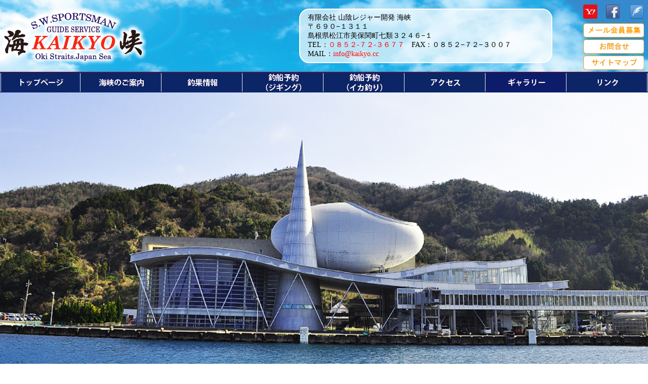

--- FILE ---
content_type: text/html; charset=UTF-8
request_url: https://kaikyo.cc/
body_size: 8026
content:
<html lang="ja">
<head>
    <meta name="description" content="七類港の釣りなら、山陰レジャー開発『海峡』にお任せください。青物（特にヒラマサ）の数釣りがメインになりますが、大型も出る可能性がありますので、リーダーは最低14号アシストフックは出来るだけ大きなものをご準備下さい！">
    <meta name="keywords" content="ジギング, 海峡, 日本海,かいきょう, 島根, 釣り,ヒラマサ,ハマチ,ブリ,アコウ,マハタ,ガシラ,タイ,ヒラメ, ジギング船, 釣果,kaikyo,海峡丸,山陰レジャー開発,山陰レジャー開発　海峡,根魚,青物,底物,遊漁船,七類,山陰,爆釣">
	<meta http-equiv="Content-Type" content="text/html; charset=UTF-8">
	<link rel="stylesheet" type="text/css" href="./css/main1.css">
	<script type="text/javascript" src="//code.jquery.com/jquery-1.11.3.min.js"></script>
<script type="text/javascript">
function slideSwitch() {
   var $active = $('#slideshow p.active');

   if ( $active.length == 0 ) $active = $('#slideshow p:last');

   var $next =  $active.next().length ? $active.next()
      : $('#slideshow p:first');

   $active.addClass('last-active');

   $next.css({opacity: 0.0})
      .addClass('active')
      .animate({opacity: 1.0}, 1000, function() {
         $active.removeClass('active last-active');
      });
}

$(function() {
   setInterval( "slideSwitch()", 5000 );
});
</script>

	<title>山陰レジャー開発『海峡』</title>
</head>
<body background="./image/back.jpg" style="background-repeat:no-repeat;background-position:bottom;">
<div id="fb-root"></div>
<script>(function(d, s, id) {
  var js, fjs = d.getElementsByTagName(s)[0];
  if (d.getElementById(id)) return;
  js = d.createElement(s); js.id = id;
  js.src = 'https://connect.facebook.net/ja_JP/sdk.js#xfbml=1&version=v2.12&appId=871636432921919&autoLogAppEvents=1';
  fjs.parentNode.insertBefore(js, fjs);
}(document, 'script', 'facebook-jssdk'));</script>

<!--
<div id="fb-root"></div>
<script>(function(d, s, id) {
  var js, fjs = d.getElementsByTagName(s)[0];
  if (d.getElementById(id)) return;
  js = d.createElement(s); js.id = id;
  js.src = "//connect.facebook.net/ja_JP/sdk.js#xfbml=1&version=v2.0";
  fjs.parentNode.insertBefore(js, fjs);
}(document, 'script', 'facebook-jssdk'));</script>
-->
<div align="center">
	<table width="100%" cellspacing="0" cellpadding="0">
		<tr>
			<td align="center" background="./image/bg.jpg">
				<table width="1280" cellspacing="0" cellpadding="0" border="0">
					<tr>
						<td>
						<a href="./index.php"><img src="./image/logo.png" border="0" alt="海峡"></a>
						</td>
						<td align="right" valign="middle">
							<table width="500" cellpadding="5" border="0" style="background-color:rgba(255,255,255,0.7);border:2px solid #ffffff;border-radius:20px;">
								<tr>
									<td valign="top">
									<font color="#000000" style="font-size:14px;">
									&nbsp;&nbsp;有限会社 山陰レジャー開発 海峡<br>
&nbsp;&nbsp;〒６９０−１３１１<br>
&nbsp;&nbsp;島根県松江市美保関町七類３２４６−１<br>
&nbsp;&nbsp;TEL：<a href="tel:0852723677">０８５２-７２-３６７７</a>　FAX：０８５２−７２−３００７<br>
&nbsp;&nbsp;MAIL：<a href="mailto:info@kaikyo.cc">info@kaikyo.cc</a>　<!--船長携帯：<a href="tel:08056123873">０８０−５６１２−３８７３</a>-->
</font>
									</td>
								</tr>
							</table>
						<!--<img src="./image/syomei.png" border="0">-->
						</td>
						<td align="right">
							<table cellpadding="8" cellspacing="0">
								<tr>
									<td>
									<a href="http://yahoo.co.jp" target="new">
									<img src="./image/yahoo.png" border="0" alt="Yahoo" width=28px">
									</a>
									</td>
									<td>
									<a href="https://www.facebook.com/山陰レジャー開発-海峡-274397226544202/" target="new">
									<img src="./image/btn_fb.png" border="0" alt="facebook">
									</a>
									</td>
									<td>
									<a href="http://blog.livedoor.jp/kaikyo1/" target="new">
									<img src="./image/btn_ld.png" border="0" alt="livedoor_blog">
									</a>
									</td>
								</tr>
							</table>
							
						<a href="./mail.php"><img src="./image/btn13a.png" onMouseOver="src='./image/btn13b.png'" onMouseOut="src='./image/btn13a.png'" border="0" alt="メール会員募集"></a>&nbsp;&nbsp;<br>
						<a href="./contact.html"><img src="./image/btn11a.png" onMouseOver="src='./image/btn11b.png'" onMouseOut="src='./image/btn11a.png'" border="0" alt="お問合せ"></a>&nbsp;&nbsp;<br>
						<a href="./sitemap.html"><img src="./image/btn12a.png" onMouseOver="src='./image/btn12b.png'" onMouseOut="src='./image/btn12a.png'" border="0" alt="サイトマップ"></a>&nbsp;&nbsp;<br>
						</td>
					</tr>
				</table>
			</td>
		</tr>
		<tr>
			<td style="line-height:1px;" bgcolor="#bb0b24">&nbsp;
			
			</td>
		</tr>
		<tr>
			<td align="center" bgcolor="#0a2867">
				<table width="1280px" border="0" cellpadding="0" cellspacing="0">
					<tr>
						<td>
						<a href="./index.php"><img src="./image/btn1a.jpg" onMouseOver="src='./image/btn1b.jpg'" onMouseOut="src='./image/btn1a.jpg'" border="0" alt="トップページ"></a></td>
						<td>
						<a href="./about.html"><img src="./image/btn2a.jpg" onMouseOver="src='./image/btn2b.jpg'" onMouseOut="src='./image/btn2a.jpg'" border="0" alt="海峡のご案内"></a></td>
						<td>
						<a href="./chach.php"><img src="./image/btn3a.jpg" onMouseOver="src='./image/btn3b.jpg'" onMouseOut="src='./image/btn3a.jpg'" border="0" alt="釣果情報"></a></td>
						<td>
						<a href="reserve1.php"><img src="./image/btn4a.jpg" onMouseOver="src='./image/btn4b.jpg'" onMouseOut="src='./image/btn4a.jpg'" border="0" alt="釣船予約（ジギング）"></a></td>
						<td>
						<a href="reserve2.html"><img src="./image/btn5a.jpg" onMouseOver="src='./image/btn5b.jpg'" onMouseOut="src='./image/btn5a.jpg'" border="0" alt="釣船予約（イカ釣り）"></a></td>
						<td>
						<a href="./access.html"><img src="./image/btn6a.jpg" onMouseOver="src='./image/btn6b.jpg'" onMouseOut="src='./image/btn6a.jpg'" border="0" alt="アクセス"></a></td>
						<td>
						<a href="./gallery.html"><img src="./image/btn9a.jpg" onMouseOver="src='./image/btn9b.jpg'" onMouseOut="src='./image/btn9a.jpg'" border="0" alt="ギャラリー"></a></td>
						<td>
						<a href="./link.html"><img src="./image/btn8a.jpg" onMouseOver="src='./image/btn8b.jpg'" onMouseOut="src='./image/btn8a.jpg'" border="0" alt="リンク"></a></td>
					</tr>
				</table>
			</td>
		</tr>
		<!--<tr>
			<td style="line-height:13px;" background="./image/line1.jpg">
			&nbsp;
			</td>
		</tr>-->
	</table>
	<div class="bounds2">
	<div id="slideshow">
		<p class="active">
			<img src="./image/main1.jpg" border="0" width="1280px">
		</p>
		<p>
		<img src="./image/main2.jpg" border="0" width="1280px">
		</p>
		<p>
		<img src="./image/main3.jpg" border="0" width="1280px">
		</p>
		<!--<p>
		<img src="./image/main4.jpg" border="0" width="1280px">
		</p>-->
		<p>
		<img src="./image/main5.jpg" border="0" width="1280px">
		</p>
		<p>
		<img src="./image/main6.jpg" border="0" width="1280px">
		</p>
		<p>
		<img src="./image/main7.jpg" border="0" width="1280px">
		</p>
		<p>
		<img src="./image/main8.jpg" border="0" width="1280px">
		</p>
		<p>
		<img src="./image/main9.jpg" border="0" width="1280px">
		</p>
		<p>
		<img src="./image/main10.jpg" border="0" width="1280px">
		</p>
	</div>
	<br>
	<table class="bounds" cellspacing="0" cellpadding="0">
		<tr>
			<td>
				<table cellpadding="0" cellspacing="0" width="100%">
                	<!--<tr>
                    	<td colspan="4">
                        
                        <div class="marquee">
                        <p>K-1 JIGGING BATTLE 参加者募集中！！海峡でNo.1は誰だ！？</p>
                        </div>
						</td>
                    </tr>-->
                    <!--********************************-->
                   <!-- <tr>
                    	<td colspan="4">
                        	<table border="2" cellpadding="20" width="100%" bordercolor="#ff0000">
                            	<tr>
                                	<td>
                                    <div style="font-size:30px;color:#ff0000;font-weight:bold; text-align:center">
                                    ＜＜ 新型コロナウイルス（COVID-19）感染拡大防止に伴うお知らせ ＞＞
                                    </div><br>
                                    <div style="font-size:17px;line-height:30px;">
全国的に感染が拡大している、新型コロナ感染拡大に関する対策として、<br><span style="border-bottom: double 6px red;font-weight:bold;color:#ff0000;">当社遊漁船『海峡』も2020年12月1日から2021年3月31日まで、臨時休業とします。</span><br><br>

今のままではまだまだ冬の間続くであろう感染拡大に対して、マスクの徹底消毒もままならず、この冬の時季シケも多く、年末・年始を控え、3月にはドッグで船のリニューアルも考えています。<br>

ただずっと船のエンジンを止めたままというのも良くないので、ベタナギでスタッフ乗組員が揃う時には、漁に出てみようと思っています。<br>
その時には、今でも月に２回程来てくれている常連客の方は、一緒に漁に出てもいいですし、ジギングに出てもいいです。<br><br>

急に新型コロナ感染対策を出し、皆さまにはご迷惑をおかけしますが、何とぞご理解いただき、４月にリニューアルした『海峡』に遊びに来てくれることをお待ちしています。  
</div>
                                    </td>
                                </tr>
                            </table>
                        </td>
                    </tr>
                    <tr>
                    	<td colspan="4">
                        <br>
                        </td>
                    </tr>-->
                    <!--********************************-->
					<tr>
						<td>
						&nbsp;&nbsp;<img src="./image/btn_pickup.png">
						</td>
						<td colspan="3" align="right" valign="middle">
						<a href="./k1.html#result"><img src="./image/k1_banner1.jpg" height="44px"></a>&nbsp;&nbsp;
						</td>
					</tr>
					<tr>
						<td align="center">
						<a href="./introduction.html"><img src="./image/banner1.jpg" border="0" alt="" width="300px"></a>
						</td>
						<td align="center">
						<a href="./day.html"><img src="./image/banner2.jpg" border="0" alt="" width="300px"></a>
						</td>
						<td align="center">
						<a href="./faq.html"><img src="./image/banner3.jpg" border="0" alt="" width="300px"></a>
						</td>
						<td align="center">
						<a href="./product.html"><img src="./image/banner4.jpg" border="0" alt="" width="300px"></a>
						</td>
					</tr>
				</table>
			</td>
		</tr>	
		<tr>
			<td>
			<br>
			</td>
		</tr>		
		<tr>
			<td align="center">
				<table cellpadding="0" cellspacing="0">
					<tr>
						<td align="center">
							<table width="1260px" cellpadding="0" cellspacing="0" border="0">
								<tr>
									<td>
									&nbsp;&nbsp;<img src="./image/btn_movie.png">
									</td>
									<td>
									&nbsp;&nbsp;
									</td>
									<td>
									&nbsp;&nbsp;
									</td>
									<td>
									&nbsp;&nbsp;<img src="./image/p_movie_bar.png">
									</td>
								</tr>
								<tr>
									<td valign="top" align="center">
									<iframe width="295" height="220" src="https://www.youtube.com/embed/gwSXDzYJs28" frameborder="0" allow="accelerometer; autoplay; encrypted-media; gyroscope; picture-in-picture" allowfullscreen></iframe>
									</td>
									<td valign="top" align="center">
									<iframe width="295" height="220" src="https://www.youtube.com/embed/kNEBSuYNxB8" frameborder="0" allow="accelerometer; autoplay; encrypted-media; gyroscope; picture-in-picture" allowfullscreen></iframe>
									</td>
									<td valign="top" align="center">
									<iframe width="295" height="220" src="https://www.youtube.com/embed/piBUcTzBexo" frameborder="0" allow="autoplay; encrypted-media" allowfullscreen></iframe>
									</td>
									<td valign="top" align="center">
                                    	<table cellpadding="3" cellspacing="0" bgcolor="#ff0000">
                                        	<tr>
                                            	<td>
									<iframe width="290" height="214" src="https://www.youtube.com/embed/sXMsm3FNf1U" frameborder="0" allow="accelerometer; autoplay; encrypted-media; gyroscope; picture-in-picture" allowfullscreen></iframe>
                                    			</td>
                                            </tr>
                                        </table>
									</td>
								</tr>
								<tr>
									<td colspan="4" style="line-height:10px;">
									<br>
									</td>
								</tr>
								<tr>
									<td colspan="4" align="right">
									<a href="./gallery.html#movie"><img src="./image/btn_sonota1.png" onMouseOver="src='./image/btn_sonota2.png'" onMouseOut="src='./image/btn_sonota1.png'" border="0" alt="その他の動画"></a>&nbsp;&nbsp;
									</td>
								</tr>
							</table>
							<br>
						</td>
					</tr>
                    <tr>
                    	<td>
                        	<table cellpadding="0" cellspacing="0">
                            	<tr>
                                	<td valign="top">
                                        <table cellpadding="0" cellspacing="0">
                                            <tr>
                                                <td>
                                                <img src="./image/btn_notice.png">
                                                </td>
                                            </tr>
                                            <tr>
                                                <td style="line-height:10px;">
                                                <br>
                                                </td>
                                            </tr>
                                            <tr>
                                                <td align="left">
                                                    <table width="440" cellspacing="0" cellpadding="7" style="border:2px solid #ff0000;border-radius:20px;">
                                                        <tr>
                                                            <td>
                                                            <font color="#ff0000" style="font-size:15px;">● 当ジギング船はライフジャケットの着用が必須となっております。 お持ちで無い方は事前に御連絡下さいませ。<br>
                                    ● 【製氷所について】　 境水道大橋から７、８分のところに製氷所があります。氷はそこで調達してください。<br>
                                    　 １角が４００円で６０ｋｇあります。 製氷所の地図は⇒<a href="https://www.its-mo.com/map/detail_spot/127970168_479754374_13/5991192/ＪＦしまね境港支所%E3%80%80製氷工場_鳥取県境港市昭和町２－４２_製氷/#spotDetail,5991192,%25EF%25BC%25AA%25EF%25BC%25A6%25E3%2581%2597%25E3%2581%25BE%25E3%2581%25AD%25E5%25A2%2583%25E6%25B8%25AF%25E6%2594%25AF%25E6%2589%2580%25E3%2580%2580%25E8%25A3%25BD%25E6%25B0%25B7%25E5%25B7%25A5%25E5%25A0%25B4,detail_spot" target="new">こちらから</a>ご確認下さい。</font>
                                                            </td>
                                                        </tr>
                                                    </table>
                                                    <br>
                                                </td>
                                            </tr>
                                        </table>
                                    </td>
                                    <td width="15px">
                                    <br>
                                   	</td>
                                    <td valign="top">
                                        <table cellpadding="0" cellspacing="0">
                                            <tr>
                                                <td>
                                                <img src="./image/recruit_bar.png">
                                                </td>
                                            </tr>
                                            <tr>
                                                <td style="line-height:10px;">
                                                <br>
                                                </td>
                                            </tr>
                                            <tr>
                                                <td>
                                                <a href="recruit.html"><img src="./image/arubaito.jpg" alt="乗組員募集" border="0"></a>
                                                </td>
                                            </tr>
                                        </table>
                                    </td>
                                    <td width="15px">
                                    <br>
                                   	</td>
                                    <td valign="top">
                                        <table cellpadding="0" cellspacing="0">
                                            <tr>
                                                <td>
                                                <img src="./image/btn_event.png">
                                                </td>
                                            </tr>
                                            <tr>
                                                <td style="line-height:10px;">
                                                <br>
                                                </td>
                                            </tr>
                                            <tr>
                                                <td>
                                                <a href="k1.html"><img src="./image/k1_banner.png" alt="K-1 JIGGING BATTLE" border="0"></a>
                                                </td>
                                            </tr>
                                        </table>
                                    </td>
                                </tr>
                            </table>
                        </td>
                    </tr>
					<tr>
						<td align="center">
							<table width="1260px" cellpadding="0" cellspacing="0" border="0">
								<tr>
									<td>
									<img src="./image/btn_information.png">
									</td>
									<td>
									&nbsp;&nbsp;<img src="./image/btn_facebook.png">
									</td>
									<td>
									&nbsp;&nbsp;&nbsp;&nbsp;<img src="./image/btn_blog.png">
									</td>
								</tr>
								<tr>
									<td style="line-height:10px;" colspan="3">
									<br>
									</td>
								</tr>
								<tr>
									<td valign="top">
										<table width="400" height="450px" cellspacing="0" cellpadding="10" style="border:2px solid #0a2867;border-radius:20px;">
											<tr>
												<td valign="top">
<div class="logbox">
			<font style="font-size:14px;color:#333333;line-height:20px;">
【2020-08-24】&nbsp;
<font style="font-size:16px;font-weight:bold;"></font><br>
　９月１３日ベタナギで人数が集まれば、タラ釣りジギングに行きます。

　早めに予約入れてください。<hr style="border: 1px dashed #09F;">

【2020-08-17】&nbsp;
<font style="font-size:16px;font-weight:bold;"></font><br>
　明後日８月１９日の水曜日、ベタナギなので人数が集まれば、タラ釣りジギングに行こうという話が出ていますが・・・。<hr style="border: 1px dashed #09F;">

【2020-07-13】&nbsp;
<font style="font-size:16px;font-weight:bold;"></font><br>
　７月１９日日曜日にタラ釣りジギングに行きたいという希望がありましたが、ベタナギで人数が揃えばタラ釣りジギングに行こうと思います。

　希望される方は早めに予約入れてください。<hr style="border: 1px dashed #09F;">

【2020-06-26】&nbsp;
<font style="font-size:16px;font-weight:bold;"></font><br>
７月１日にタラ釣りジギングに行く予定でしたが、７月１日は天候が悪そうなので、６月２８日の日曜日にタラ釣りジギングに行くことにしました。<hr style="border: 1px dashed #09F;">

【2020-06-10】&nbsp;
<font style="font-size:16px;font-weight:bold;"></font><br>
　７月１日まだ予約は一人ですが、その人がタラ釣りジギングに行きたいそうです。

　天気が良くベタナギで、人数が集まればタラ釣りに行こうと思います。

　その日が休みで、行きたいと思う人は、早めに予約を入れてください。<hr style="border: 1px dashed #09F;">

【2020-05-14】&nbsp;
<font style="font-size:16px;font-weight:bold;"></font><br>
　新型コロナ緊急事態宣言解除を受け、当社ジギング船「ＫＡＩＫＹＯ」も５月１６日から、当初は中国地方５県を対象に、様子を見ながら営業します。

　尚、１、店内での受付時は必ずマスクをすること。
　　　２、船では、キャビン内は密になる可能性があるので、できるだけキャビン内に入らない。
　　　３、キャビンに入る時には、必ずマスクをする。

　しばらくの間は、自分自身のためにも、上記３点は守ってください。
　
　<hr style="border: 1px dashed #09F;">

【2020-01-28】&nbsp;
<font style="font-size:16px;font-weight:bold;"></font><br>
　Ｋ?１ジギングバトル青物部門の結果発表をしました。<hr style="border: 1px dashed #09F;">

【2019-12-12】&nbsp;
<font style="font-size:16px;font-weight:bold;"></font><br>
　年末年始の営業

　年末は、休み無く平常通り営業します。
　年始は、元旦・二日は休み、三日から平常通り営業します。<hr style="border: 1px dashed #09F;">

【2019-12-08】&nbsp;
<font style="font-size:16px;font-weight:bold;"></font><br>
　この時季なかなかタラ釣りジギングには行けず、昨日７日もタラ釣りジギングの予定でしたが、行くことはできませんでした。
　
　今度１２月１５日の日曜日が、今のところベタナギになるような天気図になっています。
　
　もしタラ釣りジギングに行けるようなら、早出ししていくつもりですが、いつものようにタラ釣りジギングは無理でも近場なら出られるという時には、普通のジギングになります。

　それでもいいという人は、予約を入れてください。<hr style="border: 1px dashed #09F;">

【2019-11-29】&nbsp;
<font style="font-size:16px;font-weight:bold;"></font><br>
明日の土曜日はシケのため中止しますが、日曜日は予定通り出船します。

尚人数が少なくても、プチＫ１ジギングバトルは行いますので、時間のある人はぜひ予約して来てください。<hr style="border: 1px dashed #09F;">

					
			</font>
												</div>
												</td>
											</tr>
										</table>
									</td>
									<td valign="top" align="center" valign="top">
										<table width="400" height="450px" cellspacing="0" cellpadding="10" style="border:2px solid #0a2867;border-radius:20px;">
											<tr>
												<td align="center" valign="top">
												<font color="#212021" size="2">
<div style="float:left;margin-right:0px;margin-bottom:00px;" class="fb-like-box" data-href="https://www.facebook.com/山陰レジャー開発-海峡-274397226544202/" data-width="390px" data-height="425" data-colorscheme="light" data-show-faces="true" data-header="true" data-stream="true" data-show-border="false"></div>
												</td>
											</tr>
										</table>
									</td>
									<td valign="top" align="right" valign="top">
										<table width="400" height="450px" cellspacing="0" cellpadding="5" style="border:2px solid #0a2867;border-radius:20px;">
											<tr>
												<td align="center" valign="top"
									<!-- start feedwind code --> <script type="text/javascript" src="https://feed.mikle.com/js/fw-loader.js" data-fw-param="80653/"></script> <!-- end feedwind code -->
                                    			</td>
                                            </tr>
                                        </table>
<!-- start feedwind code -->
<!--<script type="text/javascript">document.write('\x3Cscript type="text/javascript" src="' + ('https:' == document.location.protocol ? 'https://' : 'http://') + 'feed.mikle.com/js/rssmikle.js">\x3C/script>');</script><script type="text/javascript">(function() {var params = {rssmikle_url: "http://blog.livedoor.jp/kaikyo1/index.rdf",rssmikle_frame_width: "400",rssmikle_frame_height: "450",frame_height_by_article: "0",rssmikle_target: "_blank",rssmikle_font: "Arial, Helvetica, sans-serif",rssmikle_font_size: "12",rssmikle_border: "off",responsive: "off",rssmikle_css_url: "",text_align: "left",text_align2: "left",corner: "off",scrollbar: "on",autoscroll: "on",scrolldirection: "up",scrollstep: "4",mcspeed: "20",sort: "Off",rssmikle_title: "on",rssmikle_title_sentence: "",rssmikle_title_link: "",rssmikle_title_bgcolor: "#0066FF",rssmikle_title_color: "#FFFFFF",rssmikle_title_bgimage: "",rssmikle_item_bgcolor: "#FFFFFF",rssmikle_item_bgimage: "",rssmikle_item_title_length: "55",rssmikle_item_title_color: "#0066FF",rssmikle_item_border_bottom: "on",rssmikle_item_description: "on",item_link: "off",rssmikle_item_description_length: "150",rssmikle_item_description_color: "#666666",rssmikle_item_date: "gl1",rssmikle_timezone: "Etc/GMT",datetime_format: "%b %e, %Y %l:%M:%S %p",item_description_style: "text+tn",item_thumbnail: "full",item_thumbnail_selection: "auto",article_num: "15",rssmikle_item_podcast: "off",keyword_inc: "",keyword_exc: ""};feedwind_show_widget_iframe(params);})();</script><div style="font-size:10px; text-align:center; width:282px;"><a href="http://feed.mikle.com/" target="_blank" style="color:#CCCCCC;">RSS Feed Widget</a>--><!--Please display the above link in your web page according to Terms of Service.--><!--</div>--><!-- end feedwind code -->	

									<!-- start feedwind code --> <!--<script type="text/javascript" src="https://feed.mikle.com/js/fw-loader.js" data-fw-param="80653/"></script>--> <!-- end feedwind code -->
									</td>
								</tr>
							</table>
						</td>
					</tr>
					<tr>
						<td>
							<br>
							<hr color="#ffffff" size="1">
		<div align="center">
			<table width="100%" cellpadding="0" cellspacing="0">
				<tr>
					<td>
						<font color="#44342a" style="font-size:10pt">&nbsp;</font><br>
					</td>
				</tr>
			</table>
		</div>
							<table border="0" cellpadding="5" cellspacing="0" width="100%">
								<tr>
									<td valign="top">
									<font color="#44342A" size="1"><strong></strong></font>
									</td>
								</tr>
							</table>
						</td>
					</tr>
				</table></td>
		</tr>
	</table>
	</div>
	<table width="100%" cellpadding="0" cellspacing="0">
		<tr>
			<td align="center" bgcolor="#0a2867">
				<table width="1280" cellpadding="10" cellspacing="0">
					<tr>
						<td>
						<font size="2" color="#ffffff">有限会社 山陰レジャー開発 海峡<br>
〒６９０−１３１１　島根県松江市美保関町七類３２４６−１　TEL：<a href="tel:0852723677">０８５２-７２-３６７７</a>　FAX：０８５２−７２−３００７　MAIL：<a href="mailto:info@kaikyo.cc">info@kaikyo.cc</a>　<!--船長携帯：<a href="08056123873">０８０−５６１２−３８７３</a>--></font>
						</td>
					</tr>
				</table>
			</td>
		</tr>
		<tr>
			<td align="center" bgcolor="#50afe1">
				<table cellpadding="10" cellspacing="0" border="0" width="1280">
					<tr>
						<td align="right">
						<br>
							<font color="#ffffff" size="2">
										|&nbsp;<a href="./index.php" class="noborder">トップページ</a>&nbsp;
										|&nbsp;<a href="./about.html">海峡のご案内</a>&nbsp;
										|&nbsp;<a href="./chach.php">釣果情報</a>&nbsp;
										|&nbsp;<a href="./reserve1.php">釣船予約（ジギング）</a>&nbsp;
										|&nbsp;<a href="./reserve2.html">釣船予約（イカ釣り）</a>&nbsp;
										|&nbsp;<a href="./access.html">アクセス</a>&nbsp;
										|&nbsp;<a href="./gallery.html">ギャラリー</a>&nbsp;
										|&nbsp;<a href="./link.html">リンク</a>&nbsp;
										|&nbsp;<a href="./mail.php">メール会員募集</a>&nbsp;
										|&nbsp;<a href="https://www.facebook.com/山陰レジャー開発-海峡-274397226544202/" target="new">facebook</a>&nbsp;
										|&nbsp;<a href="http://blog.livedoor.jp/kaikyo1/" target="new">ブログ</a>&nbsp;
										|&nbsp;<a href="./sitemap.html">サイトマップ</a>&nbsp;
										|&nbsp;<a href="./contact.html">お問合せ</a>&nbsp;|
										&nbsp;&nbsp;<br>
										|&nbsp;<a href="./introduction.html">初心者必見！ジギング入門</a>&nbsp;
										|&nbsp;<a href="./day.html">海峡ジギング1日の流れ</a>&nbsp;
										|&nbsp;<a href="./faq.html">よくある質問（FAQ）</a>&nbsp;
										|&nbsp;<a href="./product.html">大人気！海峡ジグ</a>&nbsp;|&nbsp;
										</font>  <br></td>
					</tr>
				</table></td>
		</tr>
		<tr>
			<td align="center" bgcolor="#50afe1">
				<font color="#333333" size="2"><b>Copyright 2018 &copy; <a href="http://kaikyo.cc/">KAIKYO</a> Co.,LTD. All rights Reserved.</b></font>
			</td>
		</tr>
	</table>
</div>
</body>
</html>

--- FILE ---
content_type: text/css
request_url: https://kaikyo.cc/css/main1.css
body_size: 2133
content:
BODY {
	margin:0;
}

/* �����N�����̃f�U�C���p */
a:link{
	color:#ff0000;
	text-decoration:none;
}
a:visited{
	color:#FF6600;
	text-decoration:none;
}
a:hover{
	color:#994400;
	text-decoration:underline;
}
a:active{
	color:#ffff00;
	text-decoration:underline;
}
      *.logbox
      {
         border:  0px #808080;
         width: 300px;
         height: 360px;
         padding: 0em;
         overflow: auto; 
		 background-color: rgba(0,0,0, 0.2); 
  }
      q  { color: #008000; }
.bounds {
	width:1280px;
	}
.bounds1 {
	width:1280;
		 background-color: rgba(255,255,255, 1); 
	}
.bounds2 {
	width:1280;
		 background-color: rgba(255,255,255, 0.6); 
	}
.bounds3 {
	width:1280;
		 background-color: rgba(255,255,255, 1); 
	}
.bounds3:not(:target){
	width:1000;
		 background-color: #ffffff; 
	}
.bounds4:not(:target){
	width:1280;
		 background-color: #ffffff; 
	}
.bounds5:not(:target){
	width:1280;
		 background-color: #2A1F00; 
	}
.fonta {color:#212021;font-size:14pt;line-height:24pt;}
.fontb {color:#333333;font-size:10pt;line-height:13pt;}
.fontc {color:#ff0000;font-size:13pt;line-height:20pt;}
.font0 {color:#ffffff;font-size:9pt;line-height:13pt;}
.font1 {color:#ffffff;font-size:11pt;}
.font2 {color:#514f50;font-size:11pt;line-height:15pt;}
.font3 {color:#ffffff;font-size:14pt;font-weight:bold;}

.font2b {color:#0E243E;font-size:10pt;line-height:14pt;}
.font2c {color:#0E243E;font-size:10pt;line-height:13pt;}
.font3b {color:#999999;font-size:9pt;text-decoration:none;}
.font6 { font-size : 12pt ; color : #212021 ; text-decoration: none;font-family:Times new Roman;}
.font7 { font-size : 11pt ; color : #313621 ;font-family:Times new Roman; background-color : #D4D4D4 ; padding-left : 10pt;}
.font8 { font-size : 11pt ; color : #313621 ;font-family:Times new Roman; background-color : #D4D4D4 ; padding-right
:10pt;}
.font9 { font-size : 11pt ; color : #0E243E ; background-color : #D7E1E1 ; text-align :center;}
.font10 { font-size : 11pt ; color : #0E243E ; background-color : #ffffff ;}
.font10c { font-size : 11pt ; color : #0E243E ; background-color : #ECEFF9 ; }
.font11 { font-size : 11pt ; color : #0E243E ; background-color : #ffffff ; }
.font11b { font-size : 10pt ; color : #ffffff ; background-color : #181C4A;line-height:20px;filter:alpha(opacity=0,finishopacity=80,
			style=1,
			startx=70,
			starty=0,
			finishx=0,
			finishy=100
);}
.font12 {color:#212021;font-size:12pt;line-height:22pt;}


#slideshow {
   position: relative;
   width:  1280px; /* �{�b�N�X�̉��� */
   height: 576px; /* �{�b�N�X�̍��� */
}

#slideshow p {
   position: absolute;
   top:  0;
   left: 0;
   z-index: 8;
   opacity: 0.0;
   margin: 0;
   background-color: white; /* �{�b�N�X�̔w�i�F(�K�{) */
   height: 576px; /* �{�b�N�X�̍��� */
}

#slideshow p.active {
   z-index: 10;
   opacity: 1.0;
}

#slideshow p.last-active {
   z-index: 9;
}

#slideshow p img {
   width:  1280px; /* �摜�̉��� */
   height: 576px; /* �摜�̍��� */
   display: block;
   border: 0;
   margin-bottom: 10px; /* �摜�����̗]�� */
}

.table1{
  border-collapse:collapse;
  margin:0 auto;
}
.td1,.th1{
  padding:10px;
  border-top:1px solid #ccc;
  border-bottom:1px solid #ccc;
}
.table1 .tr1 .th1:nth-child(odd),
.table1 .tr1 .td1:nth-child(odd){
  background:#e6f2ff;
}
.border_radius {
    border-radius: 20px;
    -webkit-border-radius: 20px;
    -moz-border-radius: 20px;
}

h1 {
	clear: both;
    border-radius: 20px;
	margin-bottom: 30px;	/*���o���̉��ɂƂ�X�y�[�X*/
	padding: 10px 20px;		/*�㉺�A���E�ւ̗]��*/
	border: 1px solid #dcdcdc;	/*�g���̕��A����A�F*/
	font-size: 30px;	/*�����T�C�Y�B��́ubody�v�Őݒ肵�Ă���T�C�Y�ɑ΂��Ă̎w��B*/
	color:#333333;
	background: #fff;	/*�w�i�F�i�Â��u���E�U�p�j*/
	background: linear-gradient(#fff 50%, #e7edf7);/*�w�i�O���f�[�V����*/
	box-shadow: 0px 0px 3px 1px #fff inset;	/*�{�b�N�X�̉e�B�E�ցA���ցA�ڂ����͈́A�L���鋗���B�F�Binset�͓����֌�����ݒ�B*/
	letter-spacing: 0.1em;	/*�����Ԋu�������L���Ƃ�ݒ�*/
}

h2 {
	color:#333333;
	font-size:24px;
	margin-left:2px;
}


.faq {
	clear: both;
    border-radius: 20px;
	margin-bottom: 20px;	/*���o���̉��ɂƂ�X�y�[�X*/
	padding: 10px 20px;		/*�㉺�A���E�ւ̗]��*/
	border: 3px dotted #fa5200;	/*�g���̕��A����A�F*/
	font-size: 24px;	/*�����T�C�Y�B��́ubody�v�Őݒ肵�Ă���T�C�Y�ɑ΂��Ă̎w��B*/
	color:#fa5200;
	font-weight:bold;
	background: #fff;	/*�w�i�F�i�Â��u���E�U�p�j*/
	background: linear-gradient(#fff 70%, #fcdccc);/*�w�i�O���f�[�V����*/
	box-shadow: 0px 0px 3px 1px #fff inset;	/*�{�b�N�X�̉e�B�E�ցA���ցA�ڂ����͈́A�L���鋗���B�F�Binset�͓����֌�����ݒ�B*/
	letter-spacing: 0.1em;	/*�����Ԋu�������L���Ƃ�ݒ�*/
}

.answer0{
	font-size: 24px;	/*�����T�C�Y�B��́ubody�v�Őݒ肵�Ă���T�C�Y�ɑ΂��Ă̎w��B*/
	color:#333;
	font-weight:bold;
	margin-left:40px;
	margin-bottom: 40px;	/*���o���̉��ɂƂ�X�y�[�X*/
}
.answer{
	font-size: 20px;	/*�����T�C�Y�B��́ubody�v�Őݒ肵�Ă���T�C�Y�ɑ΂��Ă̎w��B*/
	color:#333;
	font-weight:bold;
	margin-left:40px;
	margin-bottom: 40px;	/*���o���̉��ɂƂ�X�y�[�X*/
}
.answer2{
	font-size: 18px;	/*�����T�C�Y�B��́ubody�v�Őݒ肵�Ă���T�C�Y�ɑ΂��Ă̎w��B*/
	color:#333;
	font-weight:nomal;
	line-height:32px;
	margin-left:40px;
	margin-bottom: 40px;	/*���o���̉��ɂƂ�X�y�[�X*/
}
.answer3{
	font-size: 22px;	/*�����T�C�Y�B��́ubody�v�Őݒ肵�Ă���T�C�Y�ɑ΂��Ă̎w��B*/
	color:#333;
	font-weight:nomal;
}
/*PAGE TOP�ݒ�
---------------------------------------------------------------------------*/
#pagetop {
	clear: both;
	padding-top: 40px;
}
#pagetop a {
	text-decoration: none;text-align: center;display: block;float: right;
	color: #fff;		/*�����F*/
	font-size: 20px;	/*�����T�C�Y*/
	background: #2b3f7f;	/*�w�i�F*/
	width: 60px;	/*��*/
	line-height: 60px;	/*����*/
	margin-bottom: 20px;
}
/*�}�E�X�I����*/
#pagetop a:hover {
	background: #333;	/*�w�i�F*/
}
*.logbox
{
	 border:  0px #808080;
	 width: 390px;
	 height: 427px;
	 padding: 0em;
	 overflow: auto; 
	 background-color: rgba(255,255,255,0); 
}
.square_btn {
    position: relative;
    display: inline-block;
    font-weight: bold;
	font-family:"�l�r �S�V�b�N", "MS Gothic", "Osaka�|����", Osaka-mono, monospace;
	width:160px;
	vertical-align:middle;
	text-align:center;
    text-decoration: none;
    color: #FFFfff;
    padding: 0.7em 0em;
    background: #222b69;
    /*transition: .4s;*/
  }

.square_btn:hover {
    background: #c30d22;
    text-decoration: none;
	color:#ffffff;
}

.marquee p {
margin:0; 
padding-left:724px; 
display:inline-block; 
white-space:nowrap;
animation-name:marquee; 
animation-timing-function:linear;
animation-duration:10s; 
animation-iteration-count:infinite;
}
@keyframes marquee {
  from   { transform: translate(0%);} 
  99%,to { transform: translate(-100%);}
}